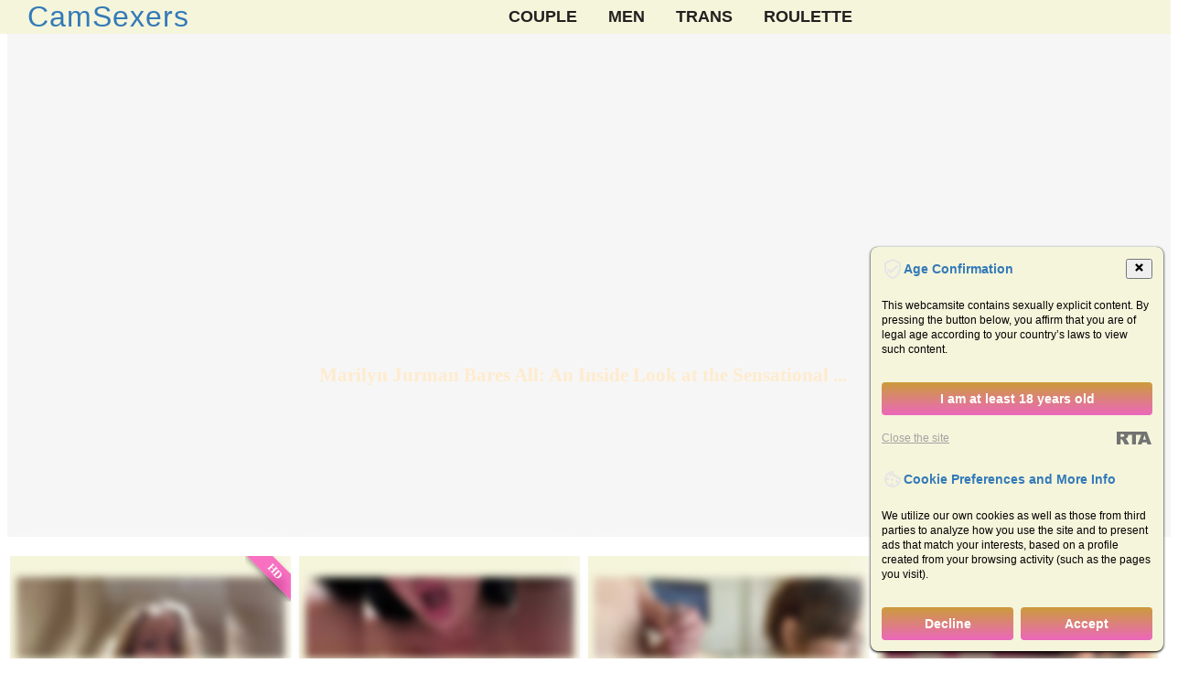

--- FILE ---
content_type: text/html; charset=utf-8
request_url: https://camsexers.com/famous-actresses/marilyn-jurman-bares-all-an-inside-look-at-the-sensational-models-pantiless-and-naked-shots.html
body_size: 19573
content:
<!DOCTYPE html>
<html class="no-js" lang="en-US">
<head>
<meta http-equiv="X-Ua-Compatible" content="IE=edge,chrome=1" />
<meta http-equiv="Content-Type" content="text/html; charset=utf-8" />
<meta name=viewport content="width=device-width" />
<meta name="viewport" content="width=device-width, initial-scale=1">
<title>Marilyn Jurman Bares All: An Inside Look at the Sensational Models Pantiless and Naked Shots &#127909;</title>
<meta name="keywords" content="Marilyn Jurman panties, Marilyn Jurman no panties, Marilyn Jurman naked, Marilyn Jurman pussy, Marilyn Jurman legs, Marilyn Jurman breasts, Marilyn Jurman exposed ass" />
<meta name="description" content="Discover the captivating Marilyn Jurman in all her daring and sultry shots, exposing her flawless legs, sensual breasts, and even her alluring naked figure. This incredible model pushes the boundaries with stunning photography, including the scandalous shots of Marilyn Jurman without panties and fully nude, revealing glimpses of her supple curves and mesmerizing beauty. Get an exclusive look at the bold and fearless Marilyn Jurman, baring all and showing off her seductive exposed ass and irresistible pussy for all to see. Dont miss out on this thrilling and unforgettable exploration of Marilyn Jurmans provocative and enticing images." />
<meta name="copyright" content="CamSexers" />
<link rel="canonical" href="https://camsexers.com/famous-actresses/marilyn-jurman-bares-all-an-inside-look-at-the-sensational-models-pantiless-and-naked-shots.html" />
<meta property="og:url" content="https://camsexers.com/famous-actresses/marilyn-jurman-bares-all-an-inside-look-at-the-sensational-models-pantiless-and-naked-shots.html" />
<meta property="og:image" content="https://camsexers.com/img/adult-cams.jpg" />
<meta name="robots" content="index, follow" />
<meta name="title" content="Marilyn Jurman Bares All: An Inside Look at the Sensational Models Pantiless and Naked Shots" />
<meta name="Rating" content="RTA-5042-1996-1400-1577-RTA" />
<meta name="Rating" content="mature" />
<meta name="author" content="ivas O." />
<meta name="google-site-verification" content="wUpnaF1lftDc0h2lMsnLaO1MZ5uD-FD5oA2aE7j9ytY" />
<meta name="format-detection" content="telephone=no" />
<style>html, body{overflow-x:hidden;width:100%;}
ol, ul{list-style:none;padding:0;}
a:hover{color:#f8981d; text-decoration:none;}
a:active{color:#fff; text-decoration:none;}
mark{color:#f8981d; background-color:transparent;}
mark{padding:0} .menu{position:fixed;top:0;left:0;width:100%;z-index:1;overflow:hidden;-webkit-transition:height 0.3s;-moz-transition:height 0.3s;transition:height 0.3s;} .menu .menu-inner{max-width:100%;z-index:2;margin:0 auto;padding:0 1.875em;display:flex;justify-content:center;align-items:center;background:beige url(/assets/pattern_yellow.jpg);}
@media(min-width:992){.menu_ln,
.menu nav{width:33.999%;}} .menu_ln{font-family:"Roboto Condensed",Helvetica,Arial,sans-serif;letter-spacing:1px;margin:0;float:left;} .menu_ln:not(.button) a{color:#232323;font-weight:800;}
a:focus{outline:inherit;} .menu nav{margin:0 auto;} .menu nav a{color:#24201f;text-transform:uppercase;font-family:"Roboto Condensed",Helvetica,Arial,sans-serif;margin:0 0 0 30px;font-size:1.1em;font-weight:600;box-shadow:none;} .menu nav a:focus,
.menu nav a:hover{color:#666;padding-bottom:5px;border-bottom:2px solid#303030;box-shadow:none;outline:inherit;} .menu_ln,
.menu nav a{-webkit-transition:all 0.3s;-moz-transition:all 0.3s;transition:all 0.3s;} .menu.menu-shrink{height:60px;background-color:rgba(255, 255, 255, 0.9);border-bottom:1px solid #ddd;z-index:99;} .menu_ln.button{text-align:right;} .menu.menu-shrink h1,
.menu.menu-shrink nav a{line-height:60px;} .menu.menu-shrink h1{font-size:2em;} .tp-caption.rev-btn a{color:#fff;}
@media screen and (max-width:55em){
.menu .menu-inner{width:100%;} .menu_ln,.menu nav{display:block;margin:0 auto;text-align:center;float:none;}  .menu nav a{margin:0 10px;} .menu.menu-shrink h1{font-size:2em;} .menu.menu-shrink nav a{font-size:.8em;} .menu nav a:hover{color:#666;padding-bottom:2px;border-bottom:1px solid#297FB8;}}
@media screen and (max-width:32.25em){.menu.menu-shrink h1{display:none;}} .menu_ln.button{font-size:15px;} .menu_ln.button a{border-radius:40px;padding:10px 25px;color:#fff;background-color:#03A9F4;letter-spacing:0;} .padding-tb50{padding:50px 0;} .padding-tb70{padding:70px 0;} .padding-b100{padding-bottom:100px;} .white{color:#fff !important;} .margin-t30{margin-top:30px;} .margin-t40{margin-top:40px;} .margin-t50{margin-top:50px;} .margin-b50{margin-bottom:50px;} .margin-b70{margin-bottom:70px;} .margin-tb120{margin :120px 0 50px;} .margin-tb100{margin :100px 0;} .piko-title9 {text-align:center;} .piko-title9  h2, .piko-title9  h1, .piko-title9  h3{margin-bottom:15px;font-size:27px;font-weight:700;} .piko-title9 hr{border-top:1px solid #d4d4d4;position:relative;max-width:235px;margin:0 auto;} .piko-title9 hr:after{position:absolute;left:30%;right:30%;top:-1px;border-top:2px solid #f8981d;content:'';} .piko-title9 p{padding :10px 0;} .piko-title9 h3 mark{color:#f8981d;background-color:transparent;} .piko-divider7{float:left;width:100%;margin:60px 0;border-bottom:1px dashed #e2e2e2;} .piko-divider7.two{border-bottom:1px dashed;border-color:#e8e8e8 !important;} .macbook{margin-bottom:25px;position:relative;} .macbook > a{display:block;margin:0px auto;position:relative;text-align:center;max-width:415px;} .macbook .frame{left:53px;overflow:hidden;position:absolute;top:14px;width:310px;height:200px;} .macbook .frame img{transition:all 3s ease-in-out 0s;} .macbook img{display:block;margin:0px auto;border:0px none;height:auto;max-width:100%;vertical-align:middle;} .macbook.effect a:hover .frame img{transform:translateY(-70%);} .no-mp{padding:0;margin:0;} .no-p{padding:0px;} .no-m{margin:0px;} .features{width:100%;padding:0px;margin:0px;} .features li{padding:0px 0px 15px;margin:0px;font-size:16px;color:#242424;} .features li i{color:#f8981d;padding-right:10px;position:relative;top:3px;} .theme-feature{margin-bottom:100px;} .theme-feature.text-left .icon{float:left;margin-right:20px;} .theme-feature .icon{color:#000;font-size:35px;} .theme-feature:hover .icon{color:#f8981d;} .theme-feature h4{line-height:40px;margin-bottom:20px;font-size:20px;}.mobile-slide-features .owl-controls{bottom:-40px;left:0;position:absolute;text-align:center;width:100%;} .owl-carousel .owl-dots .owl-dot{width:10px;height:10px;border:2px solid #959595;display:inline-block;opacity:0.3;filter:alpha(opacity=20);margin:0 5px;} .owl-carousel .owl-dots .owl-dot.active{background-color:#24201f;} .theme-plugins{display:inline-block;margin:50px 0;text-align:center;width:100%;} .bg-gray{background-color:#f3f3f3;} .back-top{display:inline-block;height:40px;width:40px;line-height:35px;text-align:center;position:fixed;bottom:40px;right:10px;box-shadow:0 0 10px rgba(0, 0, 0, 0.05);overflow:hidden;z-index:10000;white-space:nowrap;background:#03A9F4;color:#fff !important;font-size:25px;font-weight:900;visibility:hidden;opacity:0;-webkit-transition:opacity .3s 0s, visibility 0s .3s;-moz-transition:opacity .3s 0s, visibility 0s .3s;transition:opacity .3s 0s, visibility 0s .3s;} .back-top.top-is-visible, .back-top.top-fade-out, .back-top:hover{-webkit-transition:opacity .3s 0s, visibility 0s 0s;-moz-transition:opacity .3s 0s, visibility 0s 0s;transition:opacity .3s 0s, visibility 0s 0s;} .back-top.top-is-visible{visibility:visible;opacity:1;} .back-top.top-fade-out{opacity:.8;} .back-top:hover{background-color:#3ca8b9;opacity:1;}
footer{clear:both;background:beige url(/assets/pattern_yellow.jpg);color:#999;text-align:center;border-top:1px dotted #eee;}
@media (max-width:991px){.btn-m5.gray{color:#ccc;padding:8px 10px !important;background-color:#fff;font-weight:normal;} .margin-t50{margin-top:0;} .margin-t50 .col-md-5.text-center{margin-bottom:50px;}}
@media (max-width:479px){.macbook .frame{width:225px;height:145px;} .mobile-slide-features{padding:90px 25px 150px;} .envato-button{display:none;}}.rev_slider_wrapper{position:relative;z-index:0;} .rev_slider{position:relative;overflow:visible;}.tp-overflow-hidden { overflow:hidden;}.tp-simpleresponsive img, .rev_slider img{max-width:none !important;-moz-transition:none;-webkit-transition:none;-o-transition:none;transition:none;margin:0px;padding:0px;border-width:0px;border:none;}.rev_slider .no-slides-text{font-weight:bold;text-align:center;padding-top:80px;}.rev_slider >ul, .rev_slider_wrapper >ul, .tp-revslider-mainul >li, .rev_slider >ul >li, .rev_slider >ul >li:before, .tp-revslider-mainul >li:before, .tp-simpleresponsive >ul, .tp-simpleresponsive >ul >li, .tp-simpleresponsive >ul >li:before, .tp-revslider-mainul >li, .tp-simpleresponsive >ul >li{list-style:none !important;position:absolute;margin:0px !important;padding:0px !important;overflow-x:visible;overflow-y:visible;list-style-type:none !important;background-image:none;background-position:0px 0px;text-indent:0em;top:0px;left:0px;} .tp-revslider-mainul >li, .rev_slider >ul >li, .rev_slider >ul >li:before, .tp-revslider-mainul >li:before, .tp-simpleresponsive >ul >li, .tp-simpleresponsive >ul >li:before, .tp-revslider-mainul >li, .tp-simpleresponsive >ul >li{visibility:hidden;}.menu_all{display: grid; place-items: center; min-height: 10vh;}.text img{padding:5px;margin:5px;background:#fff;border:1px beige solid;max-width:100%;}.text h1{background-color:#ffd5d5;padding:1em;}
.model_mnu ul:hover{opacity:1;}.model_mnu ul{display:block;background:linear-gradient(180deg,#919b9c,#d4dcde);cursor:pointer;z-index:100;top:0;border:2px solid #ffffff;padding:10px;box-shadow:1px 0 2px #888;opacity:0.5;animation:anim 3s;animation-duration:8s;width:98%;}.model_mnu ul{list-style:none;}.model_mnu ul li{background-color:#10091f;overflow:hidden;margin-left:3px;}.model_mnu ul li:hover{background-color:#009b27;}.model_mnu ul li a{color:#fff;display:block;padding:4px 20px 3px 20px;min-width:56px;border:solid 1px #ffffff;}.model_mnu ul li a.active{background-color:#F2F2F2;color:#898989;border:1px solid #ccc;cursor:not-allowed;}.models .models_wrap{width:98%;margin:0 auto;}.models .models_yop{background-color:#e7f9d6;}.models .modl_title{font-weight:500;padding:30px;text-align:right;display:block;font-size:24px;color:#478722; text-shadow:0px 1px 0px #e9f9d6, 0px 2px 0px #f6f6ef, 0px 4px 2px #d2d2d2;}.models .models_item{border:1px solid #ccc;max-width:160px;margin-bottom:25px;float:left;margin-left:15px;}.models .models_item img{width:100%;max-height:120px;}.models .models_item .models_item_bot{font-weight:bold;}.models .models_item .models_item_bot a{text-transform:uppercase;letter-spacing:0.05em;font-size:12px;display:block;margin:5px;}.models .models_item .models_item_bot span{text-transform:none;padding-left:5px;}.bot_but{margin:20px 0;text-align: center;}.bot_but a{display:inline-block;background-color:#d43f3a;margin: 30px 0;color:#fff;width:50%;text-align:center;padding:6px 0 12px;font-weight:400;line-height:1.42857;border-radius:4px;}.vid img{width:98%;margin:5% auto;top:0; left:0; bottom:0; right:0;transition:all 0.3s ease-in-out;-moz-transition:all 0.3s ease-in-out;-webkit-transition:all 0.3s ease-in-out;-o-transition:all 0.3s ease-in-out;}.vid img:hover{border-radius:3px;}.bot_but a:hover{background-color:#d4586f;}.bot_but a:active,.bot_but a.active{background-color:red;}#loading-gif{width:300px;height:300px;margin:0 auto;box-shadow:none;text-align:center;display:none;}.maincontent{width:90%;margin-left:auto;margin-right:auto;padding-top:15px;}#model_chatbox iframe{width:100%;}.clear{display:block !important;clear:both !important;float:none !important;}.trans_block{height:25px;text-transform:uppercase;letter-spacing:0.1em;padding-left:10px;height:25px;}.text{max-width:1360px;margin:0 auto;background-color:#fef0e3;padding:2%;clear:both;}.text p{text-indent:15px;}.text ul{counter-reset:myCounter;list-style:square outside;padding:5px;margin:10px;}div.br{clear:both; height:0; overflow:hidden;}.logo{padding:0;float:left;}.lang{background:url(/assets/eye.png) 0px no-repeat;height:11px;position:absolute;z-index:1;right:10px;bottom:5px;padding:0 20px;color:#7b7781;}.live{background:url(/assets/online.png) 0px no-repeat;width:32px;height:28px;position:absolute;left:15px;top:-1px;z-index:1;}.rd-icon{height:50px;width:50px;overflow:hidden;position: absolute;right:0;text-align:right;top:0;z-index:1;}.rd-icon span{background: rgba(248,65,181,.74);color:#fff;-webkit-transform: rotate(-45deg);box-shadow:0 3px 10px -5px #000;display:block;font-size:12px;font-weight:700;line-height:20px;position:absolute;text-align:center;text-transform:uppercase;top:7px;right:-23px;transform:rotate(45deg);width:80px;}.vibrator{background: url(/assets/vibrator.png) 0px no-repeat;width:28px;height:28px;position:absolute;z-index:1;right:10px;bottom:25px;}
@media only screen and (min-width:530px){.models_cams{width:calc(100%/2 - 20px);}}
@media only screen and (max-width:480px){.md{width:95%;}.models_cams{width:100%;}}
@media only screen and (min-width:768px){.menu_item{float:right;}.model_mnu ul li{float:left;}.model_mnu ul{position:fixed;}.up_chat{padding-top:60px;}.models_cams{width:calc(100%/4 - 20px);}.footer-imag{display: flex;justify-content: center;align-items: center;}}
@media only screen and (min-width:1024px){.models_cams{width:calc(100%/4 - 20px);}.menu_ln{font-size:2em;}.news_mod_central {flex: 1 1 calc(20% - 20px);}}
@media (min-width:1020px) and (max-width:1200px){.model_mnu ul li a{padding:5px 3px 2px 5px;}}
.models_cams{border:1px solid #fff;float:left;font-weight:700;margin:0 5px 10px 2px;padding:8px 0 0 7px;position:relative;-web-border-radius:2px;border-radius:2px; background:beige url(/assets/pattern_yellow.jpg);box-shadow:0 2px 50px #fff;}.models_cams:hover{background-color:#fef0e3;z-index:1;-webkit-transform: scale(1.1);-ms-transform: scale(1.1);transform: scale(1.1);}.editable-page:after{padding-left:2px;}
.menu_item{background-color:#fef0e3;overflow:hidden;margin:5px;padding:10px;text-transform:uppercase;letter-spacing:0.1em;border:1px solid #c7cbcc;}
h2,h3{border-bottom:1px solid #1167aa;margin:30px 9px 9px 9px; color: #1167aa;} h2:after,h3:after{content: " ";display: block;background-color: #1167aa;margin-top: 3px;width: 99px;height: 3px;text-indent: -999px;}
a{color:#337ab7;text-decoration:none;}.b_graund{background:#0e0607;padding:10px;}.m_menu{padding:30px;}.f_title{color:blanchedalmond;padding-bottom:100px;}.footer-fone{background: url(/assets/secure.png) no-repeat center bottom 9px;height:80px;}
.articles {display: flex; flex-wrap: wrap;justify-content: space-between;gap: 20px;}
.news_mod_central {box-shadow: 0 2px 8px rgba(0, 0, 0, 0.1);padding: 15px;border-radius: 8px;background-color: #fff;transition: transform 0.3s;}
.news_mod_central:hover {transform: scale(1.05);}
.news_list_central {font-weight: bold;text-decoration: none;color: #333;}
.wrap {max-width:980px;margin:28px auto;padding:28px;background-color:#ffefe3;border:1px solid #c7cbcc;} .logo {width:76px;height:76px;border-radius:18px;background:linear-gradient(135deg,var(--accent-2),var(--card));box-shadow:var(--shadow);display:flex;align-items:center;justify-content:center;font-weight:700;color:#544f4a;font-size:14px;text-align:center;} .logo small {font-weight:600;color:#6a6059;font-size:11px;} p.lead {margin:6px 0 0 0;color:var(--muted);font-size:13px;} .grid {display:grid;grid-template-columns:repeat(auto-fit,minmax(260px,1fr));gap:16px;margin-top:22px;} .card {background:beige url(/assets/pattern_yellow.jpg);border-radius:var(--radius);padding:16px;box-shadow:var(--shadow);display:flex;gap:12px;align-items:flex-start;transition:transform .18s ease,box-shadow .18s ease;border:1px solid rgba(100,95,90,0.04);} .card:hover {transform:translateY(-6px);box-shadow:0 18px 36px rgba(20,20,20,0.06);} .favicon {width:56px;height:56px;flex:0 0 56px;border-radius:12px;display:flex;align-items:center;justify-content:center;background:var(--accent-2);box-shadow:0 6px 14px rgba(30,30,30,0.04) inset;overflow:hidden;} .meta {flex:1;} a.site {text-decoration:none;color:#141414;font-weight:600;font-size:95%;} .desc {margin-top:8px;color:var(--muted);font-size:85%;line-height:1.35;} .tag {margin-top:10px;font-size:80%;color:#666;background:linear-gradient(90deg,rgba(215,207,196,0.12),rgba(215,207,196,0.06));padding:6px 8px;border-radius:10px;display:inline-block;} @media (max-width:520px){.wrap{padding:14px;margin:20px auto;}.logo{width:60px;height:60px;border-radius:12px;}}</style>
<link rel="icon" type="image/png" sizes="16x16" href="/favicon.ico">
<link rel="alternate" type="application/rss+xml" title="RSS" href="//feeds.feedburner.com/Сamsexers" />
<script src="//ajax.googleapis.com/ajax/libs/jquery/1.11.3/jquery.min.js"></script>
</head>
<body itemscope itemtype="http://schema.org/Article">
<meta itemprop="author" content="CamSexers" />
<!--[if lt IE 8]>
<p class="browserupgrade">You are using an <strong>outdated</strong> browser. Please <a rel="nofollow" href="//browsehappy.com/">upgrade your browser</a> to improve your experience.</p>
<![endif]-->
<div class="menu">
<div class="menu-inner">
<a class="menu_ln" href="/">CamSexers</a>
<nav><a href="/live-video-sex-chat.html">Couple</a>
<a href="/male-cams.html">Men</a>
<a href="/categories/transsexuals.html">Trans</a>
<a href="/pornoroulette.html">Roulette</a></nav>
</div>
</div>
<section class="margin-t150">
</section>
<div class="no_slider">
<div id="rev_slider_18_1_wrapper" class="rev_slider_wrapper fullwidthbanner-container" data-alias="" style="margin:0px auto;background-color:transparent;padding:0px;margin-top:0px;margin-bottom:0px;">
<!-- START REVOLUTION SLIDER 5.2.6 fullwidth mode -->
<div id="rev_slider_18_1" class="rev_slider fullwidthabanner" style="display:none;" data-version="5.2.6">
<ul><!-- SLIDE  -->
<li data-index="rs-55" data-transition="fade" data-slotamount="default" data-hideafterloop="0" data-hideslideonmobile="off"  data-easein="default" data-easeout="default" data-masterspeed="300"  data-rotate="0"  data-saveperformance="off"  data-title="Slide" data-param1="" data-param2="" data-param3="" data-param4="" data-param5="" data-param6="" data-param7="" data-param8="" data-param9="" data-param10="" data-description="">
<!-- MAIN IMAGE -->
<img src="/assets/banner.jpg" style='background-color:#f6f6f6' alt=""  data-bgposition="center center" data-bgfit="cover" data-bgrepeat="no-repeat" data-bgparallax="off" class="rev-slidebg" data-no-retina>
<!-- LAYERS -->
<!-- LAYER NR. 1 -->
<div class="tp-caption   tp-resizeme"
 id="slide-55-layer-1"
data-x="['center','center','center','center']" data-hoffset="['0','0','-17','-8']"
data-y="['middle','middle','middle','middle']" data-voffset="['-100','-111','-174','-184']"
data-fontsize="['30','30','30','25']"
data-width="none"
data-height="none"
data-whitespace="nowrap"
data-transform_idle="o:1;"
data-transform_in="opacity:0;s:300;e:Power2.easeInOut;"
data-transform_out="opacity:0;s:300;"
data-start="500"
data-splitin="none"
data-splitout="none"
data-responsive_offset="on"
style="z-index: 5; margin-bottom: 30px; white-space: nowrap; font-size: 30px; line-height: 1px; font-weight: 500; color: rgba(0, 0, 0, .8);"></div>
<!-- LAYER NR. 2 -->
<div class="tp-caption Fashion-BigDisplay   tp-resizeme"
 id="slide-55-layer-2"
data-x="['center','center','center','center']" data-hoffset="['0','0','27','10']"
data-y="['middle','middle','middle','middle']" data-voffset="['-10','-32','-17','-55']"
data-fontsize="['60','35','60','40']"
data-lineheight="['60','60','60','45']"
data-width="['none','none','650','458']"
data-height="['none','none','192','148']"
data-whitespace="['nowrap','nowrap','normal','normal']"
data-transform_idle="o:1;"
data-transform_in="opacity:0;s:300;e:Power2.easeInOut;"
data-transform_out="opacity:0;s:300;"
data-start="500"
data-splitin="none"
data-splitout="none"
data-responsive_offset="on"
style="z-index: 6; white-space: nowrap; text-align: center"></div>
<!-- LAYER NR. 3 -->
<div class="tp-caption   tp-resizeme"
 id="slide-55-layer-3"
 data-x="['center','center','center','center']" data-hoffset="['-4','-4','-4','4']"
 data-y="['middle','middle','middle','middle']" data-voffset="['211','211','211','149']"
data-width="none"
data-height="none"
data-whitespace="nowrap"
data-transform_idle="o:1;"
data-transform_in="opacity:0;s:300;e:Power2.easeInOut;"
data-transform_out="opacity:0;s:300;"
data-start="500"
data-responsive_offset="on"
style="z-index: 7;"><h1 class="f_title">Marilyn Jurman Bares All: An Inside Look at the Sensational ...</h1><br /><img src="/assets/logos.png" alt="" width="638" height="56" data-ww="['638px','638px','638px','410.1428571428571']" data-hh="['56px','56px','56px','36']" data-no-retina> </div>
<!-- LAYER NR. 4 -->
<div class="tp-caption rev-btn "
id="slide-55-layer-5"
data-x="['center','center','center','center']" data-hoffset="['6','6','6','3']"
data-y="['middle','middle','middle','middle']" data-voffset="['110','110','110','54']"
data-width="none"
data-height="none"
data-whitespace="nowrap"
data-transform_idle="o:1;"
data-transform_hover="o:1;rX:0;rY:0;rZ:0;z:0;s:0;e:Linear.easeNone;"
data-style_hover="c:rgba(255, 255, 255, 1.00);bg:rgba(69, 191, 85, 0.60);"
data-transform_in="opacity:0;s:300;e:Power2.easeInOut;"
data-transform_out="opacity:0;s:300;"
data-start="500"
data-splitin="none"
data-splitout="none"
data-responsive_offset="on"
data-responsive="off">
</div>
<!-- LAYER NR. 6 -->
<div class="tp-caption   tp-resizeme rs-parallaxlevel-1"
id="slide-55-layer-8"
data-x="['left','left','left','left']" data-hoffset="['1450','1450','1450','1450']"
data-y="['top','top','top','top']" data-voffset="['521','521','521','521']"
data-width="none"
data-height="none"
data-whitespace="nowrap"
data-transform_idle="o:1;"
data-transform_in="opacity:0;s:300;e:Power2.easeInOut;"
data-transform_out="opacity:0;s:300;"
data-start="500"
data-responsive_offset="on"
style="z-index: 10;"><img src="/assets/iPad-mockup.png" alt="" width="500" height="375" data-ww="['500px','500px','500px','500px']" data-hh="['375px','375px','375px','375px']" data-no-retina> </div>
</li>
</ul>
</div></div></div>

<main>
<section class="container-fluid margin-b50" id="ourdemo">
<div class="row">

<ul class="menu_categories"><div class="models"><section class="md">
<div class="blmod">
<div class="dlock_md_test"><div class="vid">
<div id="md-listing"><div class="models_cams"><span class="live"></span> <div class="rd-icon"><span>HD</span></div><a href="/stream/Likachkaa.html" class="model-link" title="Go to chat with LiiBaby"><img src="//i.wlicdn.com/live/06b/082/2b9/xbig/55c6e2.jpg" alt="go to chat with LiiBaby" /><img src="/assets/overlay.png" alt="overlay" style="position:absolute;" /><div class="trans_block">LiiBaby &#x1f3a6;</a><div class="vibrator"></div><span class="lang">3124</span></div></div><div class="models_cams"><span class="live"></span> <a href="/stream/TokionaJoe.html" class="model-link" title="Go to chat with KROSHKA_N"><img src="//i.wlicdn.com/live/090/05f/299/xbig/5e7446.jpg" alt="go to chat with KROSHKA_N" /><img src="/assets/overlay.png" alt="overlay" style="position:absolute;" /><div class="trans_block">KROSHKA_N &#x1f3a6;</a><div class="vibrator"></div><span class="lang">2943</span></div></div><div class="models_cams"><span class="live"></span> <a href="/stream/T0CHKA-G.html" class="model-link" title="Go to chat with T0CHKA-G"><img src="//i.wlicdn.com/live/0de/3c9/3d0/xbig/702fe5.jpg" alt="go to chat with T0CHKA-G" /><img src="/assets/overlay.png" alt="overlay" style="position:absolute;" /><div class="trans_block">T0CHKA-G &#x1f3a6;</a><span class="lang">2419</span></div></div><div class="models_cams"><span class="live"></span> <a href="/stream/Family707.html" class="model-link" title="Go to chat with Family707"><img src="//i.wlicdn.com/live/0e4/00a/385/xbig/8d4e7a.jpg" alt="go to chat with Family707" /><img src="/assets/overlay.png" alt="overlay" style="position:absolute;" /><div class="trans_block">Family707 &#x1f3a6;</a><span class="lang">2332</span></div></div><div class="models_cams"><span class="live"></span> <div class="rd-icon"><span>HD</span></div><a href="/stream/Masya1996.html" class="model-link" title="Go to chat with AHAHAC_HAXPEH_B_yHuTa3"><img src="//i.wlicdn.com/live/06b/09e/39f/xbig/c65d33.jpg" alt="go to chat with AHAHAC_HAXPEH_B_yHuTa3" /><img src="/assets/overlay.png" alt="overlay" style="position:absolute;" /><div class="trans_block">AHAHAC_HAXPEH_B_yHuTa3 &#x1f3a6;</a><div class="vibrator"></div><span class="lang">2187</span></div></div><div class="models_cams"><span class="live"></span> <a href="/stream/Kisa-Gav.html" class="model-link" title="Go to chat with GAVKA_"><img src="//i.wlicdn.com/live/054/1de/01a/xbig/9dd66c.jpg" alt="go to chat with GAVKA_" /><img src="/assets/overlay.png" alt="overlay" style="position:absolute;" /><div class="trans_block">GAVKA_ &#x1f3a6;</a><span class="lang">2104</span></div></div><div class="models_cams"><span class="live"></span> <div class="rd-icon"><span>HD</span></div><a href="/stream/Wild-Angel777.html" class="model-link" title="Go to chat with WILD-ANGEL777"><img src="//i.wlicdn.com/live/06e/3d0/379/xbig/cc1bda.jpg" alt="go to chat with WILD-ANGEL777" /><img src="/assets/overlay.png" alt="overlay" style="position:absolute;" /><div class="trans_block">WILD-ANGEL777 &#x1f3a6;</a><div class="vibrator"></div><span class="lang">1880</span></div></div><div class="models_cams"><span class="live"></span> <a href="/stream/daddySgirl9.html" class="model-link" title="Go to chat with SSaibaliii"><img src="//i.wlicdn.com/live/07a/36c/339/xbig/7309d5.jpg" alt="go to chat with SSaibaliii" /><img src="/assets/overlay.png" alt="overlay" style="position:absolute;" /><div class="trans_block">SSaibaliii &#x1f3a6;</a><div class="vibrator"></div><span class="lang">1413</span></div></div><div class="models_cams"><span class="live"></span> <a href="/stream/MistressLilla.html" class="model-link" title="Go to chat with LadyLeather"><img src="//i.wlicdn.com/live/0ba/1dd/34c/xbig/da0df6.jpg" alt="go to chat with LadyLeather" /><img src="/assets/overlay.png" alt="overlay" style="position:absolute;" /><div class="trans_block">LadyLeather &#x1f3a6;</a><span class="lang">1262</span></div></div><div class="models_cams"><span class="live"></span> <a href="/stream/shiny-lily.html" class="model-link" title="Go to chat with shiny-lily"><img src="//i.wlicdn.com/live/0b3/105/258/xbig/1c7881.jpg" alt="go to chat with shiny-lily" /><img src="/assets/overlay.png" alt="overlay" style="position:absolute;" /><div class="trans_block">shiny-lily &#x1f3a6;</a><div class="vibrator"></div><span class="lang">1170</span></div></div><div class="models_cams"><span class="live"></span> <a href="/stream/Ellidi.html" class="model-link" title="Go to chat with Ellidi"><img src="//i.wlicdn.com/live/092/1d2/04e/xbig/92ca7a.jpg" alt="go to chat with Ellidi" /><img src="/assets/overlay.png" alt="overlay" style="position:absolute;" /><div class="trans_block">Ellidi &#x1f3a6;</a><div class="vibrator"></div><span class="lang">1169</span></div></div><div class="models_cams"><span class="live"></span> <a href="/stream/Lanamalone.html" class="model-link" title="Go to chat with Karollovea"><img src="//i.wlicdn.com/live/0a8/076/3df/xbig/2295b1.jpg" alt="go to chat with Karollovea" /><img src="/assets/overlay.png" alt="overlay" style="position:absolute;" /><div class="trans_block">Karollovea &#x1f3a6;</a><div class="vibrator"></div><span class="lang">1130</span></div></div><div class="models_cams"><span class="live"></span> <a href="/stream/Stasya-moor.html" class="model-link" title="Go to chat with Stasya-moor"><img src="//i.wlicdn.com/live/0b7/2a1/2ad/xbig/e9a35f.jpg" alt="go to chat with Stasya-moor" /><img src="/assets/overlay.png" alt="overlay" style="position:absolute;" /><div class="trans_block">Stasya-moor &#x1f3a6;</a><div class="vibrator"></div><span class="lang">1105</span></div></div><div class="models_cams"><span class="live"></span> <a href="/stream/XXXDreamTeam.html" class="model-link" title="Go to chat with XXXDreamTeam"><img src="//i.wlicdn.com/live/0cf/295/1f1/xbig/599e4f.jpg" alt="go to chat with XXXDreamTeam" /><img src="/assets/overlay.png" alt="overlay" style="position:absolute;" /><div class="trans_block">XXXDreamTeam &#x1f3a6;</a><div class="vibrator"></div><span class="lang">1048</span></div></div><div class="models_cams"><span class="live"></span> <div class="rd-icon"><span>HD</span></div><a href="/stream/-LeiaProseccina-.html" class="model-link" title="Go to chat with -LeiaProseccina-"><img src="//i.wlicdn.com/live/0c6/36c/23b/xbig/0c0059.jpg" alt="go to chat with -LeiaProseccina-" /><img src="/assets/overlay.png" alt="overlay" style="position:absolute;" /><div class="trans_block">-LeiaProseccina- &#x1f3a6;</a><div class="vibrator"></div><span class="lang">1047</span></div></div><div class="models_cams"><span class="live"></span> <div class="rd-icon"><span>HD</span></div><a href="/stream/YoloLove.html" class="model-link" title="Go to chat with Honey_buns"><img src="//i.wlicdn.com/live/0b9/20c/10a/xbig/cf5a44.jpg" alt="go to chat with Honey_buns" /><img src="/assets/overlay.png" alt="overlay" style="position:absolute;" /><div class="trans_block">Honey_buns &#x1f3a6;</a><div class="vibrator"></div><span class="lang">1025</span></div></div><div class="models_cams"><span class="live"></span> <a href="/stream/kate-alina.html" class="model-link" title="Go to chat with kate-alina"><img src="//i.wlicdn.com/live/0e3/396/1ec/xbig/9ce5b7.jpg" alt="go to chat with kate-alina" /><img src="/assets/overlay.png" alt="overlay" style="position:absolute;" /><div class="trans_block">kate-alina &#x1f3a6;</a><span class="lang">970</span></div></div><div class="models_cams"><span class="live"></span> <div class="rd-icon"><span>HD</span></div><a href="/stream/sochnayaaa.html" class="model-link editable-page" title="Go to chat with Dikiy_Angel"><img src="//i.wlicdn.com/live/041/0c0/1ee/xbig/1c41ff.jpg" alt="go to chat with Dikiy_Angel" /><img src="/assets/overlay.png" alt="overlay" style="position:absolute;" /><div class="trans_block">Dikiy_Angel &#x1f3a6;</a><div class="vibrator"></div><span class="lang">941</span></div></div><div class="models_cams"><span class="live"></span> <a href="/stream/Double-Trouble-Xx.html" class="model-link" title="Go to chat with Double-Trouble-Xx"><img src="//i.wlicdn.com/live/0e4/114/228/xbig/2bef2c.jpg" alt="go to chat with Double-Trouble-Xx" /><img src="/assets/overlay.png" alt="overlay" style="position:absolute;" /><div class="trans_block">Double-Trouble-Xx &#x1f3a6;</a><div class="vibrator"></div><span class="lang">895</span></div></div><div class="models_cams"><span class="live"></span> <a href="/stream/soffy-and-boss.html" class="model-link" title="Go to chat with SOFFYOFFICIAL"><img src="//i.wlicdn.com/live/0c8/228/008/xbig/568d5e.jpg" alt="go to chat with SOFFYOFFICIAL" /><img src="/assets/overlay.png" alt="overlay" style="position:absolute;" /><div class="trans_block">SOFFYOFFICIAL &#x1f3a6;</a><span class="lang">874</span></div></div></div></div>
<div class="bot_but"><script>document.write('<'+'img src="/assets/loading.gif" alt="loading" title="&#x1f553; LOADING..." id="loading-gif" />');</script>
<a href="javascript:void(0);" id="more-md"><span></span>&#x27a1; Show Next &#x2b05;<span></span></a>
</div></div>
</section>
</div></div></ul>
</section>
<section>
<div class="mobile-bg-wrap">
<div class="piko-title9 margin-b50 wow fadeIn  text-left" >
<h4>CuntsSexPorn Webcam Network</h4>
<hr />
<p>Compare the Best Premium Webcam Sites or watch <a href="//vibragame.org/en/chatroulette/" target="_blank">Porn Chatroulette</a> & Join a <a href="//gladcam.com/" target="_blank">Live Video Chat Room</a> Right Now!<br />And for those who like to watch Candid Photos of Celebrities, we have prepared separate sections:<br /><a href="/actresses/">Catalog of Beautiful Actresses</a>, <a href="/famous-actresses/">Depraved Actresses</a>, <a href="/fashion-models/">Photo albums of Beauties</a>, <a href="/sportswomen/">Dirty Sports Girls</a> and <a href="/xxx-movies/">XXX Porn Actresses</a>! Enjoy for free!</p>
</div>
<div class="articles"><div class="news_mod_central"><a href="/articles/sensual-pain-the-pleasurable-art-of-mixed.html" itemprop="discussionUrl" class="news_list_central">SENSUAL PAIN: THE PLEASURABLE ART OF MIXED SENSATIONS</a><p>Discover the tantalizing world where pain and pleasure intertwine, bringing new heights of sensation to your intimate experiences. Whether you're a seasoned player or a curious newbie, this guide dives deep into the art of pain play and offers tips to safely and enjoyably incorporate it into your sexual adventures.</p></div>
<div class="news_mod_central"><a href="/articles/how-to-extend-the-pleasure-of-connection.html" itemprop="discussionUrl" class="news_list_central">HOW TO EXTEND THE PLEASURE OF CONNECTION</a><p>Building lasting and engaging connections in an adult chat can enhance your experience and make your interactions more fulfilling. Learn how to extend the pleasure of communicating with your favorite cam site models with our comprehensive guide.</p></div>
<div class="news_mod_central"><a href="/articles/how-to-find-the-best-adult-video-chat-sites.html" itemprop="discussionUrl" class="news_list_central">HOW TO FIND THE BEST ADULT VIDEO CHAT SITES</a><p>Choosing the best adult video chat site can be overwhelming due to the vast number of options available. Learn what to look for and how to find the one that suits your preferences best.</p></div>
<div class="news_mod_central"><a href="/articles/the-art-of-humor-mastering-wit-for-successful-cam.html" itemprop="discussionUrl" class="news_list_central">THE ART OF HUMOR: MASTERING WIT FOR SUCCESSFUL CAM SITE CHATS</a><p>Unlocking the secrets to a sharp sense of humor can turn you into a magnet during adult chats on cam sites, transforming your interactions and boosting your popularity. Learn how to infuse humor into your conversations and keep the sparks flying.</p></div>
<div class="news_mod_central"><a href="/articles/finding-a-girl-for-video-chat-when-you-share.html" itemprop="discussionUrl" class="news_list_central">FINDING A GIRL FOR VIDEO CHAT WHEN YOU SHARE COMMON INTERESTS</a><p>Navigating the world of video chat can be exhilarating when you share common interests with someone. But how do you find that special someone on a cam site? Here, we delve into ways to enhance your online experience and find a girl who truly matches your passions.</p></div></div>
<div class="text"><div class="piko-title9 margin-t50 margin-b50 text-left">
<hr /><div class="brcrumb"><ul class="brc"><div xmlns:v="http://rdf.data-vocabulary.org/#" class="breadcrumbs">
<span typeof="v:Breadcrumb"><a href="/" rel="v:url" property="v:title">CamSexers</a></span> » <span typeof="v:Breadcrumb"><a href="/famous-actresses/" rel="v:url" property="v:title">Depraved Actresses</a></span> » <b typeof="v:Breadcrumb">Marilyn Jurman Bares All: An Inside Look at the Sensational Models Pantiless and Naked Shots</b>
</div></ul></div>
</div>
<div itemprop="articleBody">
<h1>Marilyn Jurman Bares All: An Inside Look at the Sensational Models Pantiless and Naked Shots</h1><p>Many have wondered what is the secret to Marilyn Jurman's success as a Hollywood actress, and in this article, we'll provide an intimate look at her life. From her rise to fame to her fascinating journey, we'll explore what makes her the multifaceted talent she is today. </p><p style="text-align:center;"><img itemprop="primaryImageOfPage" src="/celebrities/marilyn-jurman-breasts-22.jpg"  alt="Marilyn Jurman breasts 22"  title="Marilyn Jurman breasts 22" /></p><p>Her ability to captivate audiences with her talent and beauty is unmatched, and we'll discover what drives her passion for acting. However, there are some aspects of her personal and romantic life that often go unnoticed, including the rumored topics of Marilyn Jurman panties and Marilyn Jurman no panties. We'll shed some light on these topics and offer a new perspective on Marilyn Jurman's life, revealing what makes her one of the most sought-after actresses in the business. So, let's dive into the world of Marilyn Jurman together.</p><p style="text-align:center;"><img src="/celebrities/marilyn-jurman-no-panties.jpg"  alt="Marilyn Jurman no panties"  title="Marilyn Jurman no panties" /></p><h2 style="text-align:center;">A Sneak Peek into Marilyn Jurman's Life</h2><p style="text-align:center;"><img src="/celebrities/marilyn-jurman-pussy-87.jpg"  alt="Marilyn Jurman pussy 87"  title="Marilyn Jurman pussy 87" /></p><p>Jurman's Life Marilyn Jurman is an Estonian actress, best known for her roles in Hollywood movies such as "Burlesque" and "Order of Death." She was born on June 9, 1989, in Tallinn, Estonia. Jurman started to show her interest in arts at a very young age and decided to pursue her career as an actress. Her professional journey began with a small role in the Estonian movie "Klass" in 2007, but soon she received offers from the international film industry, which led her to work with renowned directors. Apart from her acting career, Marilyn Jurman is also famous for participating in the reality show "Marilyn Jurman naked," which gained her a vast fan following. She is a talented actress who has won several awards for her outstanding performances. Marilyn Jurman believes that hard work, patience, and dedication are the secret to her success. In her free time, she enjoys reading books, traveling, and spending time with her loved ones.</p><p style="text-align:center;"><img src="/celebrities/marilyn-jurman-pussy-48.jpg"  alt="Marilyn Jurman pussy 48"  title="Marilyn Jurman pussy 48" /></p><h4 style="text-align:right;">The Rise of Marilyn Jurman</h4><p>Began when she was discovered by a modeling agency at the age of 16. She started her career as a model before making her way into the entertainment industry. Marilyn gained recognition in 2012 when she starred in the romantic comedy "Kertu," receiving praise for her performance. She continued to impress audiences in a variety of roles, including the lead in the drama "Pevad, mis ajasid segadusse" and the critically acclaimed crime drama "Must alpinist." Marilyn has also made appearances on TV shows and music videos. Despite facing challenges in the industry, Marilyn Jurman has remained focused on her goals, constantly refining her craft. Her dedication and hard work have made her one of the most sought-after actresses in Estonia. Marilyn's success can be attributed to her drive and passion for her work, combined with her natural talent and her ability to connect with audiences. Despite rumors and controversy surrounding her personal life, with Marilyn Jurman pussy being a recurring topic in the media, she has remained focused on her career, continuing to make her mark as a talented and multifaceted actress.</p><p style="text-align:center;"><img src="/celebrities/marilyn-jurman-panties.jpg"  alt="Marilyn Jurman panties"  title="Marilyn Jurman panties" /></p><h4 style="text-align:right;">Marilyn Jurman's Fascinating Journey</h4><p>Jurman's journey in the entertainment industry has been nothing short of fascinating. She initially started her career as a model before transitioning into acting. Marilyn's talent was quickly recognized, and she landed several roles in Estonian films and TV shows. Her breakout role came in 2008 when she played the lead in the film "Malev." Marilyn's performance garnered critical acclaim and solidified her status as a rising star in Estonian cinema. Since then, Marilyn has starred in numerous films and TV shows and has worked with some of the most respected directors in the industry. Marilyn's journey hasn't been without its challenges, however. She's faced criticism for her legs being too thin, but she's refused to let that dampen her spirit or her success. Marilyn has also faced scrutiny over her life, but she's always maintained a level of privacy and professionalism that's admirable. Through it all, Marilyn's journey has been a testament to her resilience and determination. She's proven time and again that she's a force to be reckoned with - in front of the camera and behind the scenes. </p><p style="text-align:center;"><img src="/celebrities/marilyn-jurman-panties-26.jpg"  alt="Marilyn Jurman panties 26"  title="Marilyn Jurman panties 26" /></p><h4 style="text-align:center;">The Secret to Marilyn Jurman's Success</h4><p style="text-align:center;"><img src="/celebrities/marilyn-jurman-breasts.jpg"  alt="Marilyn Jurman breasts"  title="Marilyn Jurman breasts" /></p><p>Jurman's success is her incredible work ethic and dedication to her craft. Marilyn has always been passionate about acting, and she puts in countless hours of work to perfect her performances. She is also very disciplined when it comes to taking care of herself, both physically and mentally. Marilyn Jurman's breasts or life never overshadow her professional success, as she remains focused on building a thriving career in the entertainment industry. Marilyn values her privacy, and she keeps her personal life separate from her work. Her commitment to her art has earned her widespread recognition and critical acclaim. She remains one of the most talented and multifaceted actresses of her generation, and her work continues to inspire and captivate audiences worldwide.</p><p style="text-align:center;"><img src="/celebrities/marilyn-jurman-no-panties-38.jpg"  alt="Marilyn Jurman no panties 38"  title="Marilyn Jurman no panties 38" /></p><h4 style="text-align:center;">Marilyn Jurman: a Multifaceted Talent</h4><p style="text-align:center;"><img src="/celebrities/marilyn-jurman-pussy.jpg"  alt="Marilyn Jurman pussy"  title="Marilyn Jurman pussy" /></p><p>Is a true representation of a multifaceted talent. Her acting abilities are extraordinary, and she has received a lot of praise for her performances in various films and television series. But, that's not all there is to her skillset. She's also an accomplished singer and has released multiple studio albums. On top of that, Jurman has also worked as a television presenter and a model, proving her versatility in the industry. Her success is a testament to her hard work and commitment, and it's clear that she has a rare combination of talent, beauty, and determination. Despite her stardom, Marilyn Jurman has managed to stay grounded and humble throughout her career, something that many aspiring performers could learn from. Her ability to effortlessly switch between acting, singing, and other entertainment fields is truly remarkable. Marilyn Jurman's exposure in the media, such as details about her life or exposed ass, has not hindered her in any way, making her an inspiration to many aspiring actors and actresses.</p><p style="text-align:center;"><img src="/celebrities/marilyn-jurman-pussy-90.jpg"  alt="Marilyn Jurman pussy 90"  title="Marilyn Jurman pussy 90" /></p><h3 style="text-align:right;">An Intimate Look at Marilyn Jurman's World</h3><p>Jurman's World: Marilyn Jurman's personal life has always been shrouded in mystery, but friends reveal that the actress is fiercely independent and unapologetically bold. Aside from her work in the entertainment industry, Jurman also has a love for fashion and often turns heads with her daring outfit choices. Her life has also been a subject of much speculation, with rumors of Marilyn Jurman no panties making headlines. However, the actress prefers to keep her personal life private and rarely opens up about her relationships. When not on set, Jurman enjoys traveling and exploring new cultures, often immersing herself in the local cuisine. Despite her busy schedule, Jurman prioritizes self-care and can often be found indulging in spa treatments and wellness activities. With her unwavering confidence and love for adventure, Marilyn Jurman continues to capture the hearts of audiences both on and off screen.</p><p style="text-align:center;"><img src="/celebrities/marilyn-jurman-legs.jpg"  alt="Marilyn Jurman legs"  title="Marilyn Jurman legs" /></p><div style="text-align:center;"><img src="/celebrities/marilyn-jurman-legs-53.jpg"><br /><img src="/celebrities/marilyn-jurman-panties-82.jpg"><br /><img src="/celebrities/marilyn-jurman-breasts-17.jpg"><br /><img src="/celebrities/marilyn-jurman-naked.jpg"><br /><img src="/celebrities/marilyn-jurman-exposed-ass.jpg"><br /></div>
</div></div>
</div>

<div class="menu_all"><div class="m_menu"><li class="menu_item"><a href="/new-streams.html">New streams</a></li>
<li class="menu_item"><a href="/blonde-girls.html">Hot Blondes</a></li>
<li class="menu_item"><a href="/hot-brunettes-girls.html">Hot Brunettes</a></li>
<li class="menu_item"><a href="/red-haired-girls.html">Redhead Girls</a></li>
<li class="menu_item"><a href="/naked-asians-girls.html">Asian Girls</a></li>
<li class="menu_item"><a href="/categories/latina.html">Latina Broadcasts</a></li>
<li class="menu_item"><a href="/black-ebony-webcam.html">Ebony Girls</a></li> <li class="menu_item"><a href="/best-pornstar.html">Movie Actresses</a></li>
<li class="menu_item"><a href="/categories/shaved-pussy.html">Shaved Pussy</a></li>
<li class="menu_item"><a href="/hairy-pussy.html">Hairy Pussy</a></li>
<li class="menu_item"><a href="/categories/small-tits.html">Small Breasts</a></li>
<li class="menu_item"><a href="/huge-tits.html">Huge Tits</a></li>
<li class="menu_item"><a href="/medium-tits.html">Medium Tits</a></li>
<li class="menu_item"><a href="/muscle-body.html">Athletic body</a></li>
<li class="menu_item"><a href="/big-booty-webcam.html">Big Booty</a></li>
<li class="menu_item"><a href="/categories/toys.html">Intimate Toys</a></li>
<li class="menu_item"><a href="/webcam-squirt.html">Squirt Cams</a></li>
<li class="menu_item"><a href="/adult-sex-video-chat.html">Adult Chat (Anal)</a></li>
<li class="menu_item"><a href="/lesbian-porn.html">Lesbian Cams</a></li>
<li class="menu_item"><a href="/live-naked-women.html">Live Naked Women</a></li>
<li class="menu_item"><a href="/categories/teens.html">Young 18+</a></li>
<li class="menu_item"><a href="/categories/housewives.html">Housewives Broadcasts</a></li>
<li class="menu_item"><a href="/granny-online.html">Old Womans</a></li>
<li class="menu_item"><a href="/college-girls-in-webcams.html">Hot Students</a></li>
<li class="menu_item"><a href="/cams-with-curvy.html">Curvy Women</a></li>
<li class="menu_item"><a href="/foot-streeming.html">Foot-Fetish</a></li>
<li class="menu_item"><a href="/categories/pregnant.html">Pregnant Streams</a></li>
<li class="menu_item"><a href="/categories/bdsm.html">Live Bondaze</a></li>
<li class="menu_item"><a href="/categories/smoking.html">Smoking Women</a></li></div></div>

</section>
<hr />
<div class="wrap">
      <div class="logo">TOP-5<br /><small>Adult</small></div>
      <div>
        <h1>TOP-5 Adult Video Sites</h1>
        <p class="lead">A short stylish overview — quick one-line descriptions with neat favicons. For adults 18+ only.</p>
      </div>

    <section class="grid">
      <!-- Card 1 -->
      <article class="card">
        <div class="favicon" aria-hidden="true">
          <img src="data:image/svg+xml;utf8,<svg xmlns='http://www.w3.org/2000/svg' width='64' height='64'><rect rx='12' width='100%25' height='100%25' fill='%23e9e6e2'/><text x='50%25' y='54%25' font-family='Arial,sans-serif' font-size='20' text-anchor='middle' fill='%23454848'>HR</text></svg>" alt="favicon hotrealporn">
        </div>
        <div class="meta">
          <a class="site" href="https://hotrealporn.com" target="_blank" rel="noopener noreferrer"><span class="domain">HotRealPorn.com</span></a>
          <div class="desc">An adult video portal offering explicit content for mature audiences only.</div>
          <div class="tag">Video • Entertainment</div>
        </div>
      </article>

      <!-- Card 2 -->
      <article class="card">
        <div class="favicon" aria-hidden="true">
          <img src="data:image/svg+xml;utf8,<svg xmlns='http://www.w3.org/2000/svg' width='64' height='64'><rect rx='12' width='100%25' height='100%25' fill='%23f0ebe4'/><text x='50%25' y='54%25' font-family='Arial,sans-serif' font-size='18' text-anchor='middle' fill='%234e4640'>PD</text></svg>" alt="favicon pansexualdating">
        </div>
        <div class="meta">
          <a class="site" href="https://pansexualdating.org" target="_blank" rel="noopener noreferrer"><span class="domain">PanSexualDating.org</span></a>
          <div class="desc">A platform for adult users interested in pansexual dating connections.</div>
          <div class="tag">Social • Adult</div>
        </div>
      </article>

      <!-- Card 3 -->
      <article class="card">
        <div class="favicon" aria-hidden="true">
          <img src="data:image/svg+xml;utf8,<svg xmlns='http://www.w3.org/2000/svg' width='64' height='64'><rect rx='12' width='100%25' height='100%25' fill='%23efe9e1'/><text x='50%25' y='54%25' font-family='Arial,sans-serif' font-size='18' text-anchor='middle' fill='%234a423b'>PS</text></svg>" alt="favicon pornsexies">
        </div>
        <div class="meta">
          <a class="site" href="https://pornsexies.com" target="_blank" rel="noopener noreferrer"><span class="domain">PornSexies.com</span></a>
          <div class="desc">Adult video hosting site designed for explicit content viewing.</div>
          <div class="tag">Hosting • Video</div>
        </div>
      </article>

      <!-- Card 4 -->
      <article class="card">
        <div class="favicon" aria-hidden="true">
          <img src="data:image/svg+xml;utf8,<svg xmlns='http://www.w3.org/2000/svg' width='64' height='64'><rect rx='12' width='100%25' height='100%25' fill='%23efe8e0'/><text x='50%25' y='54%25' font-family='Arial,sans-serif' font-size='16' text-anchor='middle' fill='%23463f39'>SW</text></svg>" alt="favicon sexwithbhabhi">
        </div>
        <div class="meta">
          <a class="site" href="https://sexwithbhabhi.com" target="_blank" rel="noopener noreferrer"><span class="domain">SexWithBhabhi.com</span></a>
          <div class="desc">A site providing adult-oriented videos, strictly for 18+ users.</div>
          <div class="tag">Regional • Video</div>
        </div>
      </article>

      <!-- Card 5 -->
      <article class="card">
        <div class="favicon" aria-hidden="true">
          <img src="data:image/svg+xml;utf8,<svg xmlns='http://www.w3.org/2000/svg' width='64' height='64'><rect rx='12' width='100%25' height='100%25' fill='%23f5f1ec'/><text x='50%25' y='54%25' font-family='Arial,sans-serif' font-size='18' text-anchor='middle' fill='%23494242'>PT</text></svg>" alt="favicon pornotopvideo">
        </div>
        <div class="meta">
          <a class="site" href="https://pornotopvideo.com" target="_blank" rel="noopener noreferrer"><span class="domain">PornoTopVideo.com</span></a>
          <div class="desc">Adult catalog and video portal for explicit materials, 18+ only.</div>
          <div class="tag">Catalog • Video</div>
        </div>
      </article>
    </section>
</div></div>
<footer>
<div class="footer-imag"><img src="/assets/images/hustler.png" alt="hustler" style="float:left;padding:10px;"> <img src="/assets/images/playboy.png" alt="playboy" style="float:left;padding:10px;"> <img src="/assets/images/penthouse.png" alt="penthouse" style="padding:10px;"></div>
<div class="footer-link"><a href="//www.safelabeling.org/" rel="nofollow" target="_blank">SafeLabeling Compliant Website</a> <a href="//www.rtalabel.org/" rel="nofollow" target="_blank">RTA Label</a> <a href="//www.asacp.org/" rel="nofollow" target="_blank">ASACP Approved Member</a>
    </div>
<div class="footer-fone"></div>
<p class="b_graund">Disclaimer: cumsexers.com has a zero-tolerance policy against ch*ld pornography.
<br />All galleries and links are provided by 3rd parties. We have no control over the content of these pages.
<br />We take no responsibility for the content on any website which we link to, please use your own discretion while surfing links.</p>
<p class="b_graund">© 2012-2026, CamSexers is rated with RTA label. Parents, you can easily block access to this site. <br />Our pages (everything that you see hosted on CAMSEXERS.COM) contain absolutely no spyware/adware/trojan/etc. There are no fees for viewing streams of models of camgirl on this site, registration is also free.<!-- hit.ua --><noindex>
<script language="javascript" type="text/javascript">
Cd=document;Cr="&"+Math.random();Cp="&s=1";
Cd.cookie="b=b";if(Cd.cookie)Cp+="&c=1";
Cp+="&t="+(new Date()).getTimezoneOffset();
if(self!=top)Cp+="&f=1";
</script>
<script language="javascript1.1" type="text/javascript">
if(navigator.javaEnabled())Cp+="&j=1";
</script>
<script language="javascript1.2" type="text/javascript">
if(typeof(screen)!='undefined')Cp+="&w="+screen.width+"&h="+
screen.height+"&d="+(screen.colorDepth?screen.colorDepth:screen.pixelDepth);
</script>
<script language="javascript" type="text/javascript">
Cd.write("<"+"im"+"g src='//c.hit"+".ua/hit?i=5"+"995"+"5&g=0&x=2"+Cp+Cr+
"&r="+escape(Cd.referrer)+"&u="+escape(window.location.href)+
"' border='0' wi"+"dth='1' he"+"ight='1'/>");
</script></noindex>
<!-- / hit.ua --></noindex></p>
</footer>
</main>
<noindex><a rel="nofollow" href="index.html#0" class="back-top" style="z-index:10">&#x2191;</a></noindex>
<script>window.jQuery || document.write('<script src="/assets/plugin/jquery/jquery-1.11.3.min.js"><\/script>')</script>
<script type="text/javascript" src="/js/jquery.themepunch.tools.min.js"></script>
<script type="text/javascript" src="/js/jquery.themepunch.revolution.min.js"></script>
<script type="text/javascript">
var tpj=jQuery;
var revapi18;
tpj(document).ready(function() {
if(tpj("#rev_slider_18_1").revolution == undefined){
revslider_showDoubleJqueryError("#rev_slider_18_1");
}else{
revapi18 = tpj("#rev_slider_18_1").show().revolution({
sliderType:"standard",
sliderLayout:"fullwidth",
dottedOverlay:"none",
delay:9000,
navigation: {
onHoverStop:"off",
},
responsiveLevels:[1240,1024,778,480],
visibilityLevels:[1240,1024,778,480],
gridwidth:[1920,1024,778,480],
gridheight:[868,668,560,620],
lazyType:"none",
parallax: {
type:"mouse",
origo:"enterpoint",
speed:400,
levels:[5,10,15,20,25,30,35,40,45,46,47,48,49,50,51,55],
type:"mouse",
disable_onmobile:"on"
},
shadow:0,
spinner:"spinner0",
stopLoop:"off",
stopAfterLoops:-1,
stopAtSlide:-1,
shuffle:"off",
autoHeight:"off",
disableProgressBar:"on",
hideThumbsOnMobile:"off",
hideSliderAtLimit:0,
hideCaptionAtLimit:0,
hideAllCaptionAtLilmit:0,
debugMode:false,
fallbacks: {
simplifyAll:"off",
nextSlideOnWindowFocus:"off",
disableFocusListener:false,
}
});
}
});
</script>
<script src="/assets/js/cam_models.min.js?x1"></script>
<!-- Global site tag (gtag.js) - Google Analytics -->
<script async src="https://www.googletagmanager.com/gtag/js?id=UA-167901178-1"></script>
<script>
  window.dataLayer = window.dataLayer || [];
  function gtag(){dataLayer.push(arguments);}
  gtag('js', new Date());
  gtag('config', 'UA-167901178-1');
</script>

<aside class="x1">

<div class="x2" id="yes18Notice"><header class="x3"><svg xmlns="http://www.w3.org/2000/svg" viewBox="0 0 24 24" width="1em" height="1em" class="size-6"><path fill="currentColor" d="M21 11c0 5.55-3.84 10.74-9 12-5.16-1.26-9-6.45-9-12V5l9-4 9 4v6m-9 10c3.75-1 7-5.46 7-9.78V6.3l-7-3.12L5 6.3v4.92C5 15.54 8.25 20 12 21m-2-4-4-4 1.41-1.41L10 14.17l6.59-6.59L18 9"></path></svg><span>Age Confirmation</span><div class="grow"></div><button class="close_block_18"><svg width="1em" height="1em" viewBox="0 0 24 24"><path fill="currentColor" d="M20 6.91 17.09 4 12 9.09 6.91 4 4 6.91 9.09 12 4 17.09 6.91 20 12 14.91 17.09 20 20 17.09 14.91 12 20 6.91Z"></path></svg></button></header><div class="h-2"></div><main class="text-xs"><p>This webcamsite contains sexually explicit content. By pressing the button below, you affirm that you are of legal age according to your country’s laws to view such content.</p><div class="h-4"></div><button class="x5 yes-18">I am at least 18 years old</button><div class="h-4"></div><div class="x6"><a rel="nofollow" title="Google" class="underline" href="https://www.google.com">Close the site</a><a title="RTA" target="_blank" rel="nofollow noopener noreferrer" href="https://www.rtalabel.org/"><svg width="41" height="18" class="x7"><path fill="currentColor" d="M6.311 7.637H8.19c1.069 0 2.01-.36 2.01-1.386 0-1.351-1.009-1.403-2.002-1.403H6.31v2.79zm27.615 3.034L32.39 5.65l-1.526 5.022h3.062zM2 16V2h32.777L40 16h-4.492l-.682-2.307h-4.89L29.262 16h-4.386l3.93-10.52h-5.75V16h-4.292V5.48h-4.247c.07.832-.05 1.703-.474 2.433-.591 1.01-1.6 1.667-2.722 1.92.947.174 1.817 1.2 2.266 2.117L15.664 16h-4.85L8.52 11.729c-.417-.788-.866-1.4-1.83-1.4h-.38V16H2z"></path></svg></a></div></main></div>

<div class="y1" id="cookieNotice"><header class="x3"><svg xmlns="http://www.w3.org/2000/svg" viewBox="0 0 24 24" width="1em" height="1em" class="size-6"><path fill="currentColor" d="M20.87 10.5C20.6 10 20 10 20 10h-2V9c0-1-1-1-1-1h-2V7c0-1-1-1-1-1h-1V4c0-1-1-1-1-1a9 9 0 1 0 9 9c0-.5-.04-1-.13-1.5m-9.55 8.46c.68-.14 1.18-.74 1.18-1.46 0-.83-.67-1.5-1.5-1.5a1.498 1.498 0 0 0-.84 2.74c-2.62-.7-4.66-2.93-5.07-5.62C5 12.61 5 12.11 5 11.62c.07.77.71 1.38 1.5 1.38.83 0 1.5-.67 1.5-1.5S7.33 10 6.5 10c-.68 0-1.25.46-1.43 1.08C5.47 8 7.91 5.5 11 5.07V6.5c0 .83.67 1.5 1.5 1.5h.5v.5c0 .83.67 1.5 1.5 1.5H16v.5c0 .83.67 1.5 1.5 1.5H19c0 4.08-3.5 7.36-7.68 6.96M9.5 9C8.67 9 8 8.33 8 7.5S8.67 6 9.5 6s1.5.67 1.5 1.5S10.33 9 9.5 9m3.5 3.5c0 .83-.67 1.5-1.5 1.5s-1.5-.67-1.5-1.5.67-1.5 1.5-1.5 1.5.67 1.5 1.5m5 2c0 .83-.67 1.5-1.5 1.5s-1.5-.67-1.5-1.5.67-1.5 1.5-1.5 1.5.67 1.5 1.5Z"></path></svg> Cookie Preferences and More Info</header><div class="h-2"></div><main class="text-xs"><p>We utilize our own cookies as well as those from third parties to analyze how you use the site and to present ads that match your interests, based on a profile created from your browsing activity (such as the pages you visit).</p><div class="h-4"></div>
<div class="y2"><!-- <button class="y3">Configure</button> --><button class="y4 reject_cookie">Decline</button><button class="y4 accept_cookie">Accept</button></div></main></div>
</aside>

<style>
.blured_item{filter: blur(0.25rem);}
.x1{z-index:99999;}
.y1,.y2{--tw-text-opacity:1;--tw-shadow:0 0 #0000;--tw-shadow-colored:0 0 #0000}.x1,.y1,.y2{font-feature-settings:normal;font-variation-settings:normal;font-family:-apple-system,BlinkMacSystemFont,Segoe UI,Roboto,Oxygen,Ubuntu,Cantarell,Fira Sans,Droid Sans,Helvetica Neue,sans-serif}.size-6,.x7{vertical-align:middle}.y1{-webkit-text-size-adjust:100%;tab-size:4;-webkit-tap-highlight-color:transparent;--body-bg:var(--color-primary-850);--color-primary:hsl(291, 91%, 30.4%);--color-primary-50:hsl(291, 91%, 95%);--color-primary-100:hsl(291, 91%, 90%);--color-primary-200:hsl(291, 91%, 80%);--color-primary-300:hsl(291, 91%, 70%);--color-primary-400:hsl(291, 91%, 60%);--color-primary-500:hsl(291, 91%, 50%);--color-primary-600:hsl(291, 91%, 40%);--color-primary-700:hsl(291, 91%, 30%);--color-primary-800:hsl(291, 91%, 20%);--color-primary-850:hsl(291, 91%, 15%);--color-primary-900:hsl(291, 91%, 10%);--color-primary-950:hsl(291, 91%, 5%);line-height:inherit;--tw-shadow-color:#000;box-sizing:border-box;border:0 solid #e5e7eb;scrollbar-color:auto;scrollbar-width:auto;--tw-border-spacing-x:0;--tw-border-spacing-y:0;--tw-translate-x:0;--tw-translate-y:0;--tw-rotate:0;--tw-skew-x:0;--tw-skew-y:0;--tw-scale-x:1;--tw-scale-y:1;--tw-pan-x: ;--tw-pan-y: ;--tw-pinch-zoom: ;--tw-scroll-snap-strictness:proximity;--tw-gradient-from-position: ;--tw-gradient-via-position: ;--tw-gradient-to-position: ;--tw-ordinal: ;--tw-slashed-zero: ;--tw-numeric-figure: ;--tw-numeric-spacing: ;--tw-numeric-fraction: ;--tw-ring-inset: ;--tw-ring-offset-width:0px;--tw-ring-offset-color:#fff;--tw-ring-color:rgba(59,130,246,.5);--tw-ring-offset-shadow:0 0 #0000;--tw-ring-shadow:0 0 #0000;--tw-blur: ;--tw-brightness: ;--tw-contrast: ;--tw-grayscale: ;--tw-hue-rotate: ;--tw-invert: ;--tw-saturate: ;--tw-sepia: ;--tw-drop-shadow: ;--tw-backdrop-blur: ;--tw-backdrop-brightness: ;--tw-backdrop-contrast: ;--tw-backdrop-grayscale: ;--tw-backdrop-hue-rotate: ;--tw-backdrop-invert: ;--tw-backdrop-opacity: ;--tw-backdrop-saturate: ;--tw-backdrop-sepia: ;--tw-contain-size: ;--tw-contain-layout: ;--tw-contain-paint: ;--tw-contain-style: ;--tw-bg-opacity:1;background:beige url(/assets/pattern_yellow.jpg);padding:.75rem;color:rgb(163 163 163/var(--tw-text-opacity))}.y2,.y3{-webkit-text-size-adjust:100%;tab-size:4;-webkit-tap-highlight-color:transparent;--body-bg:var(--color-primary-850);--color-primary:hsl(291, 91%, 30.4%);--color-primary-50:hsl(291, 91%, 95%);--color-primary-100:hsl(291, 91%, 90%);--color-primary-200:hsl(291, 91%, 80%);--color-primary-300:hsl(291, 91%, 70%);--color-primary-400:hsl(291, 91%, 60%);--color-primary-500:hsl(291, 91%, 50%);--color-primary-600:hsl(291, 91%, 40%);--color-primary-700:hsl(291, 91%, 30%);--color-primary-800:hsl(291, 91%, 20%);--color-primary-850:hsl(291, 91%, 15%);--color-primary-900:hsl(291, 91%, 10%);--color-primary-950:hsl(291, 91%, 5%);--tw-shadow-color:#000;--tw-bg-opacity:1;box-sizing:border-box;border:0 solid #e5e7eb;scrollbar-color:auto;scrollbar-width:auto;--tw-border-spacing-x:0;--tw-border-spacing-y:0;--tw-translate-x:0;--tw-translate-y:0;--tw-rotate:0;--tw-skew-x:0;--tw-skew-y:0;--tw-scale-x:1;--tw-scale-y:1;--tw-pan-x: ;--tw-pan-y: ;--tw-pinch-zoom: ;--tw-scroll-snap-strictness:proximity;--tw-gradient-from-position: ;--tw-gradient-via-position: ;--tw-gradient-to-position: ;--tw-ordinal: ;--tw-slashed-zero: ;--tw-numeric-figure: ;--tw-numeric-spacing: ;--tw-numeric-fraction: ;--tw-ring-inset: ;--tw-ring-offset-width:0px;--tw-ring-offset-color:#fff;--tw-ring-color:rgba(59,130,246,.5);--tw-ring-offset-shadow:0 0 #0000;--tw-ring-shadow:0 0 #0000;--tw-blur: ;--tw-brightness: ;--tw-contrast: ;--tw-grayscale: ;--tw-hue-rotate: ;--tw-invert: ;--tw-saturate: ;--tw-sepia: ;--tw-drop-shadow: ;--tw-backdrop-blur: ;--tw-backdrop-brightness: ;--tw-backdrop-contrast: ;--tw-backdrop-grayscale: ;--tw-backdrop-hue-rotate: ;--tw-backdrop-invert: ;--tw-backdrop-opacity: ;--tw-backdrop-saturate: ;--tw-backdrop-sepia: ;--tw-contain-size: ;--tw-contain-layout: ;--tw-contain-paint: ;--tw-contain-style: }.y2{color:rgb(163 163 163/var(--tw-text-opacity));font-size:.75rem;line-height:1rem;display:grid;grid-template-columns:repeat(2,minmax(0,1fr));gap:.5rem}.y3,.y4{--tw-shadow:0 0 #0000;--tw-shadow-colored:0 0 #0000;font-family:inherit;font-feature-settings:inherit;font-variation-settings:inherit;background-color:transparent;display:inline-block;padding:.5rem 1.25rem;text-align:center;font-weight:700;--tw-text-opacity:1;font-size:.875rem;line-height:1.25rem}.y3{letter-spacing:inherit;margin:0;text-transform:none;-webkit-appearance:button;cursor:pointer;grid-column:span 2/span 2;border-radius:.25rem;background-image:linear-gradient(to bottom,var(--tw-gradient-stops));--tw-gradient-from:#a3a3a3 var(--tw-gradient-from-position);--tw-gradient-stops:var(--tw-gradient-from),var(--tw-gradient-to);--tw-gradient-to:#737373 var(--tw-gradient-to-position);color:rgb(23 23 23/var(--tw-text-opacity))}.x5,.y4{letter-spacing:inherit;margin:0;text-transform:none;-webkit-appearance:button;cursor:pointer;background-image:linear-gradient(to bottom,var(--tw-gradient-stops));--tw-gradient-from:#cc9c3b var(--tw-gradient-from-position);--tw-gradient-stops: var(--tw-gradient-from), var(--tw-gradient-to);--tw-gradient-to:#ec67bc var(--tw-gradient-to-position);}.x1,.y4{-webkit-text-size-adjust:100%;tab-size:4;-webkit-tap-highlight-color:transparent;--body-bg:var(--color-primary-850);--color-primary:hsl(291, 91%, 30.4%);--color-primary-50:hsl(291, 91%, 95%);--color-primary-100:hsl(291, 91%, 90%);--color-primary-200:hsl(291, 91%, 80%);--color-primary-300:hsl(291, 91%, 70%);--color-primary-400:hsl(291, 91%, 60%);--color-primary-500:hsl(291, 91%, 50%);--color-primary-600:hsl(291, 91%, 40%);--color-primary-700:hsl(291, 91%, 30%);--color-primary-800:hsl(291, 91%, 20%);--color-primary-850:hsl(291, 91%, 15%);--color-primary-900:hsl(291, 91%, 10%);--color-primary-950:hsl(291, 91%, 5%);box-sizing:border-box;border:0 solid #e5e7eb;scrollbar-color:auto;scrollbar-width:auto;--tw-border-spacing-x:0;--tw-border-spacing-y:0;--tw-translate-x:0;--tw-translate-y:0;--tw-rotate:0;--tw-skew-x:0;--tw-skew-y:0;--tw-scale-x:1;--tw-scale-y:1;--tw-pan-x: ;--tw-pan-y: ;--tw-pinch-zoom: ;--tw-scroll-snap-strictness:proximity;--tw-gradient-from-position: ;--tw-gradient-via-position: ;--tw-gradient-to-position: ;--tw-ordinal: ;--tw-slashed-zero: ;--tw-numeric-figure: ;--tw-numeric-spacing: ;--tw-numeric-fraction: ;--tw-ring-inset: ;--tw-ring-offset-width:0px;--tw-ring-offset-color:#fff;--tw-ring-color:rgba(59,130,246,.5);--tw-ring-offset-shadow:0 0 #0000;--tw-ring-shadow:0 0 #0000;--tw-blur: ;--tw-brightness: ;--tw-contrast: ;--tw-grayscale: ;--tw-hue-rotate: ;--tw-invert: ;--tw-saturate: ;--tw-sepia: ;--tw-drop-shadow: ;--tw-backdrop-blur: ;--tw-backdrop-brightness: ;--tw-backdrop-contrast: ;--tw-backdrop-grayscale: ;--tw-backdrop-hue-rotate: ;--tw-backdrop-invert: ;--tw-backdrop-opacity: ;--tw-backdrop-saturate: ;--tw-backdrop-sepia: ;--tw-contain-size: ;--tw-contain-layout: ;--tw-contain-paint: ;--tw-contain-style: ;--tw-bg-opacity:1;--tw-shadow-color:#000}.y4{border-radius:.25rem;color:rgb(255 255 255);}.x1,.x3{display:flex}.x1,.x2{line-height:inherit}.x1{color:#fff;position:fixed;bottom:.5rem;right:.5rem;max-height:calc(100% - 13px);max-width:20rem;flex-direction:column;gap:1px;overflow:auto;border-radius:.5rem;background-color:rgb(82 82 82/var(--tw-bg-opacity));--tw-shadow-colored:0 1px 3px 0 var(--tw-shadow-color),0 1px 2px -1px var(--tw-shadow-color);box-shadow:var(--tw-ring-offset-shadow,0 0 #0000),var(--tw-ring-shadow,0 0 #0000),var(--tw-shadow);--tw-shadow:var(--tw-shadow-colored)}.x3,.x6{gap:.5rem}.x2,.x3{-webkit-text-size-adjust:100%;tab-size:4;font-feature-settings:normal;font-variation-settings:normal;-webkit-tap-highlight-color:transparent;--body-bg:var(--color-primary-850);--color-primary:hsl(291, 91%, 30.4%);--color-primary-50:hsl(291, 91%, 95%);--color-primary-100:hsl(291, 91%, 90%);--color-primary-200:hsl(291, 91%, 80%);--color-primary-300:hsl(291, 91%, 70%);--color-primary-400:hsl(291, 91%, 60%);--color-primary-500:hsl(291, 91%, 50%);--color-primary-600:hsl(291, 91%, 40%);--color-primary-700:hsl(291, 91%, 30%);--color-primary-800:hsl(291, 91%, 20%);--color-primary-850:hsl(291, 91%, 15%);--color-primary-900:hsl(291, 91%, 10%);--color-primary-950:hsl(291, 91%, 5%);font-family:-apple-system,BlinkMacSystemFont,Segoe UI,Roboto,Oxygen,Ubuntu,Cantarell,Fira Sans,Droid Sans,Helvetica Neue,sans-serif;--tw-shadow-color:#000;--tw-bg-opacity:1;text-align:left;box-sizing:border-box;border:0 solid #e5e7eb;scrollbar-color:auto;scrollbar-width:auto;--tw-border-spacing-x:0;--tw-border-spacing-y:0;--tw-translate-x:0;--tw-translate-y:0;--tw-rotate:0;--tw-skew-x:0;--tw-skew-y:0;--tw-scale-x:1;--tw-scale-y:1;--tw-pan-x: ;--tw-pan-y: ;--tw-pinch-zoom: ;--tw-scroll-snap-strictness:proximity;--tw-gradient-from-position: ;--tw-gradient-via-position: ;--tw-gradient-to-position: ;--tw-ordinal: ;--tw-slashed-zero: ;--tw-numeric-figure: ;--tw-numeric-spacing: ;--tw-numeric-fraction: ;--tw-ring-inset: ;--tw-ring-offset-width:0px;--tw-ring-offset-color:#fff;--tw-ring-color:rgba(59,130,246,.5);--tw-ring-offset-shadow:0 0 #0000;--tw-ring-shadow:0 0 #0000;--tw-shadow:0 0 #0000;--tw-shadow-colored:0 0 #0000;--tw-blur: ;--tw-brightness: ;--tw-contrast: ;--tw-grayscale: ;--tw-hue-rotate: ;--tw-invert: ;--tw-saturate: ;--tw-sepia: ;--tw-drop-shadow: ;--tw-backdrop-blur: ;--tw-backdrop-brightness: ;--tw-backdrop-contrast: ;--tw-backdrop-grayscale: ;--tw-backdrop-hue-rotate: ;--tw-backdrop-invert: ;--tw-backdrop-opacity: ;--tw-backdrop-saturate: ;--tw-backdrop-sepia: ;--tw-contain-size: ;--tw-contain-layout: ;--tw-contain-paint: ;--tw-contain-style: ;--tw-text-opacity:1}.x2{background:beige url(/assets/pattern_yellow.jpg);padding:.75rem;color:rgb(163 163 163/var(--tw-text-opacity))}.x3{align-items:center;font-size:.875rem;line-height:1.25rem;font-weight:600;color:rgb(51 122 183);}.grow,.size-6{-webkit-text-size-adjust:100%;tab-size:4;-webkit-tap-highlight-color:transparent;--body-bg:var(--color-primary-850);--color-primary:hsl(291, 91%, 30.4%);--color-primary-50:hsl(291, 91%, 95%);--color-primary-100:hsl(291, 91%, 90%);--color-primary-200:hsl(291, 91%, 80%);--color-primary-300:hsl(291, 91%, 70%);--color-primary-400:hsl(291, 91%, 60%);--color-primary-500:hsl(291, 91%, 50%);--color-primary-600:hsl(291, 91%, 40%);--color-primary-700:hsl(291, 91%, 30%);--color-primary-800:hsl(291, 91%, 20%);--color-primary-850:hsl(291, 91%, 15%);--color-primary-900:hsl(291, 91%, 10%);--color-primary-950:hsl(291, 91%, 5%);font-family:-apple-system,BlinkMacSystemFont,Segoe UI,Roboto,Oxygen,Ubuntu,Cantarell,Fira Sans,Droid Sans,Helvetica Neue,sans-serif;--tw-shadow-color:#000;--tw-bg-opacity:1;text-align:left;font-size:.875rem;line-height:1.25rem;font-weight:600;--tw-text-opacity:1;font-feature-settings:normal;font-variation-settings:normal;box-sizing:border-box;border:0 solid #e5e7eb;scrollbar-color:auto;scrollbar-width:auto;--tw-border-spacing-x:0;--tw-border-spacing-y:0;--tw-translate-x:0;--tw-translate-y:0;--tw-rotate:0;--tw-skew-x:0;--tw-skew-y:0;--tw-scale-x:1;--tw-scale-y:1;--tw-pan-x: ;--tw-pan-y: ;--tw-pinch-zoom: ;--tw-scroll-snap-strictness:proximity;--tw-gradient-from-position: ;--tw-gradient-via-position: ;--tw-gradient-to-position: ;--tw-ordinal: ;--tw-slashed-zero: ;--tw-numeric-figure: ;--tw-numeric-spacing: ;--tw-numeric-fraction: ;--tw-ring-inset: ;--tw-ring-offset-width:0px;--tw-ring-offset-color:#fff;--tw-ring-color:rgba(59,130,246,.5);--tw-ring-offset-shadow:0 0 #0000;--tw-ring-shadow:0 0 #0000;--tw-shadow:0 0 #0000;--tw-shadow-colored:0 0 #0000;--tw-blur: ;--tw-brightness: ;--tw-contrast: ;--tw-grayscale: ;--tw-hue-rotate: ;--tw-invert: ;--tw-saturate: ;--tw-sepia: ;--tw-drop-shadow: ;--tw-backdrop-blur: ;--tw-backdrop-brightness: ;--tw-backdrop-contrast: ;--tw-backdrop-grayscale: ;--tw-backdrop-hue-rotate: ;--tw-backdrop-invert: ;--tw-backdrop-opacity: ;--tw-backdrop-saturate: ;--tw-backdrop-sepia: ;--tw-contain-size: ;--tw-contain-layout: ;--tw-contain-paint: ;--tw-contain-style: }.size-6{color:rgb(229 229 229/var(--tw-text-opacity));display:block;width:1.5rem;height:1.5rem}.grow{color:rgb(229 229 229/var(--tw-text-opacity));flex-grow:1}.h-2,.text-xs{-webkit-text-size-adjust:100%;tab-size:4;-webkit-tap-highlight-color:transparent;--body-bg:var(--color-primary-850);--color-primary:hsl(291, 91%, 30.4%);--color-primary-50:hsl(291, 91%, 95%);--color-primary-100:hsl(291, 91%, 90%);--color-primary-200:hsl(291, 91%, 80%);--color-primary-300:hsl(291, 91%, 70%);--color-primary-400:hsl(291, 91%, 60%);--color-primary-500:hsl(291, 91%, 50%);--color-primary-600:hsl(291, 91%, 40%);--color-primary-700:hsl(291, 91%, 30%);--color-primary-800:hsl(291, 91%, 20%);--color-primary-850:hsl(291, 91%, 15%);--color-primary-900:hsl(291, 91%, 10%);--color-primary-950:hsl(291, 91%, 5%);--tw-shadow-color:#000;--tw-bg-opacity:1;--tw-text-opacity:1}.h-2{font-feature-settings:normal;font-variation-settings:normal;line-height:inherit;font-family:-apple-system,BlinkMacSystemFont,Segoe UI,Roboto,Oxygen,Ubuntu,Cantarell,Fira Sans,Droid Sans,Helvetica Neue,sans-serif;text-align:left;color:rgb(163 163 163/var(--tw-text-opacity));box-sizing:border-box;border:0 solid #e5e7eb;scrollbar-color:auto;scrollbar-width:auto;--tw-border-spacing-x:0;--tw-border-spacing-y:0;--tw-translate-x:0;--tw-translate-y:0;--tw-rotate:0;--tw-skew-x:0;--tw-skew-y:0;--tw-scale-x:1;--tw-scale-y:1;--tw-pan-x: ;--tw-pan-y: ;--tw-pinch-zoom: ;--tw-scroll-snap-strictness:proximity;--tw-gradient-from-position: ;--tw-gradient-via-position: ;--tw-gradient-to-position: ;--tw-ordinal: ;--tw-slashed-zero: ;--tw-numeric-figure: ;--tw-numeric-spacing: ;--tw-numeric-fraction: ;--tw-ring-inset: ;--tw-ring-offset-width:0px;--tw-ring-offset-color:#fff;--tw-ring-color:rgba(59,130,246,.5);--tw-ring-offset-shadow:0 0 #0000;--tw-ring-shadow:0 0 #0000;--tw-shadow:0 0 #0000;--tw-shadow-colored:0 0 #0000;--tw-blur: ;--tw-brightness: ;--tw-contrast: ;--tw-grayscale: ;--tw-hue-rotate: ;--tw-invert: ;--tw-saturate: ;--tw-sepia: ;--tw-drop-shadow: ;--tw-backdrop-blur: ;--tw-backdrop-brightness: ;--tw-backdrop-contrast: ;--tw-backdrop-grayscale: ;--tw-backdrop-hue-rotate: ;--tw-backdrop-invert: ;--tw-backdrop-opacity: ;--tw-backdrop-saturate: ;--tw-backdrop-sepia: ;--tw-contain-size: ;--tw-contain-layout: ;--tw-contain-paint: ;--tw-contain-style: ;height:.5rem}.h-4,.text-xs{font-feature-settings:normal;font-variation-settings:normal;font-family:-apple-system,BlinkMacSystemFont,Segoe UI,Roboto,Oxygen,Ubuntu,Cantarell,Fira Sans,Droid Sans,Helvetica Neue,sans-serif;text-align:left;font-size:.75rem;line-height:1rem}.text-xs{color:rgb(0 0 0);box-sizing:border-box;border:0 solid #e5e7eb;scrollbar-color:auto;scrollbar-width:auto;--tw-border-spacing-x:0;--tw-border-spacing-y:0;--tw-translate-x:0;--tw-translate-y:0;--tw-rotate:0;--tw-skew-x:0;--tw-skew-y:0;--tw-scale-x:1;--tw-scale-y:1;--tw-pan-x: ;--tw-pan-y: ;--tw-pinch-zoom: ;--tw-scroll-snap-strictness:proximity;--tw-gradient-from-position: ;--tw-gradient-via-position: ;--tw-gradient-to-position: ;--tw-ordinal: ;--tw-slashed-zero: ;--tw-numeric-figure: ;--tw-numeric-spacing: ;--tw-numeric-fraction: ;--tw-ring-inset: ;--tw-ring-offset-width:0px;--tw-ring-offset-color:#fff;--tw-ring-color:rgba(59,130,246,.5);--tw-ring-offset-shadow:0 0 #0000;--tw-ring-shadow:0 0 #0000;--tw-shadow:0 0 #0000;--tw-shadow-colored:0 0 #0000;--tw-blur: ;--tw-brightness: ;--tw-contrast: ;--tw-grayscale: ;--tw-hue-rotate: ;--tw-invert: ;--tw-saturate: ;--tw-sepia: ;--tw-drop-shadow: ;--tw-backdrop-blur: ;--tw-backdrop-brightness: ;--tw-backdrop-contrast: ;--tw-backdrop-grayscale: ;--tw-backdrop-hue-rotate: ;--tw-backdrop-invert: ;--tw-backdrop-opacity: ;--tw-backdrop-saturate: ;--tw-backdrop-sepia: ;--tw-contain-size: ;--tw-contain-layout: ;--tw-contain-paint: ;--tw-contain-style: }.h-4,.x5{-webkit-text-size-adjust:100%;tab-size:4;-webkit-tap-highlight-color:transparent;--body-bg:var(--color-primary-850);--color-primary:hsl(291, 91%, 30.4%);--color-primary-50:hsl(291, 91%, 95%);--color-primary-100:hsl(291, 91%, 90%);--color-primary-200:hsl(291, 91%, 80%);--color-primary-300:hsl(291, 91%, 70%);--color-primary-400:hsl(291, 91%, 60%);--color-primary-500:hsl(291, 91%, 50%);--color-primary-600:hsl(291, 91%, 40%);--color-primary-700:hsl(291, 91%, 30%);--color-primary-800:hsl(291, 91%, 20%);--color-primary-850:hsl(291, 91%, 15%);--color-primary-900:hsl(291, 91%, 10%);--color-primary-950:hsl(291, 91%, 5%);--tw-shadow-color:#000;--tw-bg-opacity:1;box-sizing:border-box;border:0 solid #e5e7eb;scrollbar-color:auto;scrollbar-width:auto;--tw-border-spacing-x:0;--tw-border-spacing-y:0;--tw-translate-x:0;--tw-translate-y:0;--tw-rotate:0;--tw-skew-x:0;--tw-skew-y:0;--tw-scale-x:1;--tw-scale-y:1;--tw-pan-x: ;--tw-pan-y: ;--tw-pinch-zoom: ;--tw-scroll-snap-strictness:proximity;--tw-gradient-from-position: ;--tw-gradient-via-position: ;--tw-gradient-to-position: ;--tw-ordinal: ;--tw-slashed-zero: ;--tw-numeric-figure: ;--tw-numeric-spacing: ;--tw-numeric-fraction: ;--tw-ring-inset: ;--tw-ring-offset-width:0px;--tw-ring-offset-color:#fff;--tw-ring-color:rgba(59,130,246,.5);--tw-ring-offset-shadow:0 0 #0000;--tw-ring-shadow:0 0 #0000;--tw-shadow:0 0 #0000;--tw-shadow-colored:0 0 #0000;--tw-blur: ;--tw-brightness: ;--tw-contrast: ;--tw-grayscale: ;--tw-hue-rotate: ;--tw-invert: ;--tw-saturate: ;--tw-sepia: ;--tw-drop-shadow: ;--tw-backdrop-blur: ;--tw-backdrop-brightness: ;--tw-backdrop-contrast: ;--tw-backdrop-grayscale: ;--tw-backdrop-hue-rotate: ;--tw-backdrop-invert: ;--tw-backdrop-opacity: ;--tw-backdrop-saturate: ;--tw-backdrop-sepia: ;--tw-contain-size: ;--tw-contain-layout: ;--tw-contain-paint: ;--tw-contain-style: ;--tw-text-opacity:1}.h-4{color:rgb(163 163 163/var(--tw-text-opacity));height:1rem}.x5{font-family:inherit;font-feature-settings:inherit;font-variation-settings:inherit;background-color:transparent;display:inline-block;width:100%;min-width:200px;border-radius:.25rem;padding:.5rem 1.25rem;text-align:center;font-size:.875rem;line-height:1.25rem;font-weight:700;color: rgb(255 255 255);}.underline,.x6{--color-primary:hsl(291, 91%, 30.4%);--color-primary-50:hsl(291, 91%, 95%);--color-primary-100:hsl(291, 91%, 90%);--color-primary-200:hsl(291, 91%, 80%);--color-primary-300:hsl(291, 91%, 70%);--color-primary-400:hsl(291, 91%, 60%);--color-primary-500:hsl(291, 91%, 50%);--color-primary-600:hsl(291, 91%, 40%);--color-primary-700:hsl(291, 91%, 30%);--color-primary-800:hsl(291, 91%, 20%);--color-primary-850:hsl(291, 91%, 15%);--color-primary-900:hsl(291, 91%, 10%);--color-primary-950:hsl(291, 91%, 5%);-webkit-text-size-adjust:100%;tab-size:4;font-feature-settings:normal;font-variation-settings:normal;-webkit-tap-highlight-color:transparent;--body-bg:var(--color-primary-850);font-family:-apple-system,BlinkMacSystemFont,Segoe UI,Roboto,Oxygen,Ubuntu,Cantarell,Fira Sans,Droid Sans,Helvetica Neue,sans-serif;--tw-shadow-color:#000;--tw-bg-opacity:1;text-align:left;font-size:.75rem;line-height:1rem;box-sizing:border-box;border:0 solid #e5e7eb;scrollbar-color:auto;scrollbar-width:auto;--tw-border-spacing-x:0;--tw-border-spacing-y:0;--tw-translate-x:0;--tw-translate-y:0;--tw-rotate:0;--tw-skew-x:0;--tw-skew-y:0;--tw-scale-x:1;--tw-scale-y:1;--tw-pan-x: ;--tw-pan-y: ;--tw-pinch-zoom: ;--tw-scroll-snap-strictness:proximity;--tw-gradient-from-position: ;--tw-gradient-via-position: ;--tw-gradient-to-position: ;--tw-ordinal: ;--tw-slashed-zero: ;--tw-numeric-figure: ;--tw-numeric-spacing: ;--tw-numeric-fraction: ;--tw-ring-inset: ;--tw-ring-offset-width:0px;--tw-ring-offset-color:#fff;--tw-ring-color:rgba(59,130,246,.5);--tw-ring-offset-shadow:0 0 #0000;--tw-ring-shadow:0 0 #0000;--tw-shadow:0 0 #0000;--tw-shadow-colored:0 0 #0000;--tw-blur: ;--tw-brightness: ;--tw-contrast: ;--tw-grayscale: ;--tw-hue-rotate: ;--tw-invert: ;--tw-saturate: ;--tw-sepia: ;--tw-drop-shadow: ;--tw-backdrop-blur: ;--tw-backdrop-brightness: ;--tw-backdrop-contrast: ;--tw-backdrop-grayscale: ;--tw-backdrop-hue-rotate: ;--tw-backdrop-invert: ;--tw-backdrop-opacity: ;--tw-backdrop-saturate: ;--tw-backdrop-sepia: ;--tw-contain-size: ;--tw-contain-layout: ;--tw-contain-paint: ;--tw-contain-style: ;--tw-text-opacity:1}.x6{color:rgb(163 163 163/var(--tw-text-opacity));display:flex;align-items:center;justify-content:space-between}.underline{color:inherit;text-decoration:inherit;text-decoration-line:underline}.x7{-webkit-text-size-adjust:100%;tab-size:4;font-feature-settings:normal;font-variation-settings:normal;-webkit-tap-highlight-color:transparent;--body-bg:var(--color-primary-850);--color-primary:hsl(291, 91%, 30.4%);--color-primary-50:hsl(291, 91%, 95%);--color-primary-100:hsl(291, 91%, 90%);--color-primary-200:hsl(291, 91%, 80%);--color-primary-300:hsl(291, 91%, 70%);--color-primary-400:hsl(291, 91%, 60%);--color-primary-500:hsl(291, 91%, 50%);--color-primary-600:hsl(291, 91%, 40%);--color-primary-700:hsl(291, 91%, 30%);--color-primary-800:hsl(291, 91%, 20%);--color-primary-850:hsl(291, 91%, 15%);--color-primary-900:hsl(291, 91%, 10%);--color-primary-950:hsl(291, 91%, 5%);font-family:-apple-system,BlinkMacSystemFont,Segoe UI,Roboto,Oxygen,Ubuntu,Cantarell,Fira Sans,Droid Sans,Helvetica Neue,sans-serif;--tw-shadow-color:#000;--tw-bg-opacity:1;text-align:left;font-size:.75rem;line-height:1rem;width:41;height:18;box-sizing:border-box;border:0 solid #e5e7eb;scrollbar-color:auto;scrollbar-width:auto;--tw-border-spacing-x:0;--tw-border-spacing-y:0;--tw-translate-x:0;--tw-translate-y:0;--tw-rotate:0;--tw-skew-x:0;--tw-skew-y:0;--tw-scale-x:1;--tw-scale-y:1;--tw-pan-x: ;--tw-pan-y: ;--tw-pinch-zoom: ;--tw-scroll-snap-strictness:proximity;--tw-gradient-from-position: ;--tw-gradient-via-position: ;--tw-gradient-to-position: ;--tw-ordinal: ;--tw-slashed-zero: ;--tw-numeric-figure: ;--tw-numeric-spacing: ;--tw-numeric-fraction: ;--tw-ring-inset: ;--tw-ring-offset-width:0px;--tw-ring-offset-color:#fff;--tw-ring-color:rgba(59,130,246,.5);--tw-ring-offset-shadow:0 0 #0000;--tw-ring-shadow:0 0 #0000;--tw-shadow:0 0 #0000;--tw-shadow-colored:0 0 #0000;--tw-blur: ;--tw-brightness: ;--tw-contrast: ;--tw-grayscale: ;--tw-hue-rotate: ;--tw-invert: ;--tw-saturate: ;--tw-sepia: ;--tw-drop-shadow: ;--tw-backdrop-blur: ;--tw-backdrop-brightness: ;--tw-backdrop-contrast: ;--tw-backdrop-grayscale: ;--tw-backdrop-hue-rotate: ;--tw-backdrop-invert: ;--tw-backdrop-opacity: ;--tw-backdrop-saturate: ;--tw-backdrop-sepia: ;--tw-contain-size: ;--tw-contain-layout: ;--tw-contain-paint: ;--tw-contain-style: ;display:block;margin-left:auto;margin-right:auto;--tw-text-opacity:1;color:rgb(115 115 115/var(--tw-text-opacity))}
</style>

<script>
let _items_minors_consent='.model-link';


$(document).ready(function(){$(".close_block_18, .yes-18").click(function(){$(this).hasClass("yes-18")&&(deleteCookie("yes_18_consent"),setCookie("yes_18_consent",1,30),$(".blured_item").removeClass("blured_item")),$("#yes18Notice").remove()}),$(".reject_cookie, .accept_cookie").click(function(){$(this).hasClass("reject_cookie")?deleteAllCookies():$(this).hasClass("accept_cookie")&&(deleteCookie("user_cookie_consent"),setCookie("user_cookie_consent",1,30)),$("#cookieNotice").remove()})});let cookie_consent=getCookie("user_cookie_consent");""!=cookie_consent?document.getElementById("cookieNotice").style.display="none":document.getElementById("cookieNotice").style.display="block";let minors_consent=getCookie("yes_18_consent");function setCookie(e,o,t){let i=new Date;i.setTime(i.getTime()+864e5*t);let s="expires="+i.toUTCString();document.cookie=e+"="+o+";"+s+";path=/"}function deleteCookie(e){let o=new Date;o.setTime(o.getTime()+864e5);let t="expires="+o.toUTCString();document.cookie=e+"=;"+t+";path=/"}function getCookie(e){let o=e+"=",t=decodeURIComponent(document.cookie).split(";");for(let i=0;i<t.length;i++){let s=t[i];for(;" "==s.charAt(0);)s=s.substring(1);if(0==s.indexOf(o))return s.substring(o.length,s.length)}return""}function deleteAllCookies(){document.cookie.split(";").forEach(e=>{let o=e.indexOf("="),t=o>-1?e.substring(0,o):e;document.cookie=t+"=;expires=Thu, 01 Jan 1970 00:00:00 GMT"})}""!=minors_consent?document.getElementById("yes18Notice").style.display="none":(document.getElementById("yes18Notice").style.display="block",$(_items_minors_consent).addClass("blured_item"));

</script>
 <script defer src="https://static.cloudflareinsights.com/beacon.min.js/vcd15cbe7772f49c399c6a5babf22c1241717689176015" integrity="sha512-ZpsOmlRQV6y907TI0dKBHq9Md29nnaEIPlkf84rnaERnq6zvWvPUqr2ft8M1aS28oN72PdrCzSjY4U6VaAw1EQ==" data-cf-beacon='{"version":"2024.11.0","token":"33e7123182a04b5da22bf65501266974","r":1,"server_timing":{"name":{"cfCacheStatus":true,"cfEdge":true,"cfExtPri":true,"cfL4":true,"cfOrigin":true,"cfSpeedBrain":true},"location_startswith":null}}' crossorigin="anonymous"></script>
</body></html>